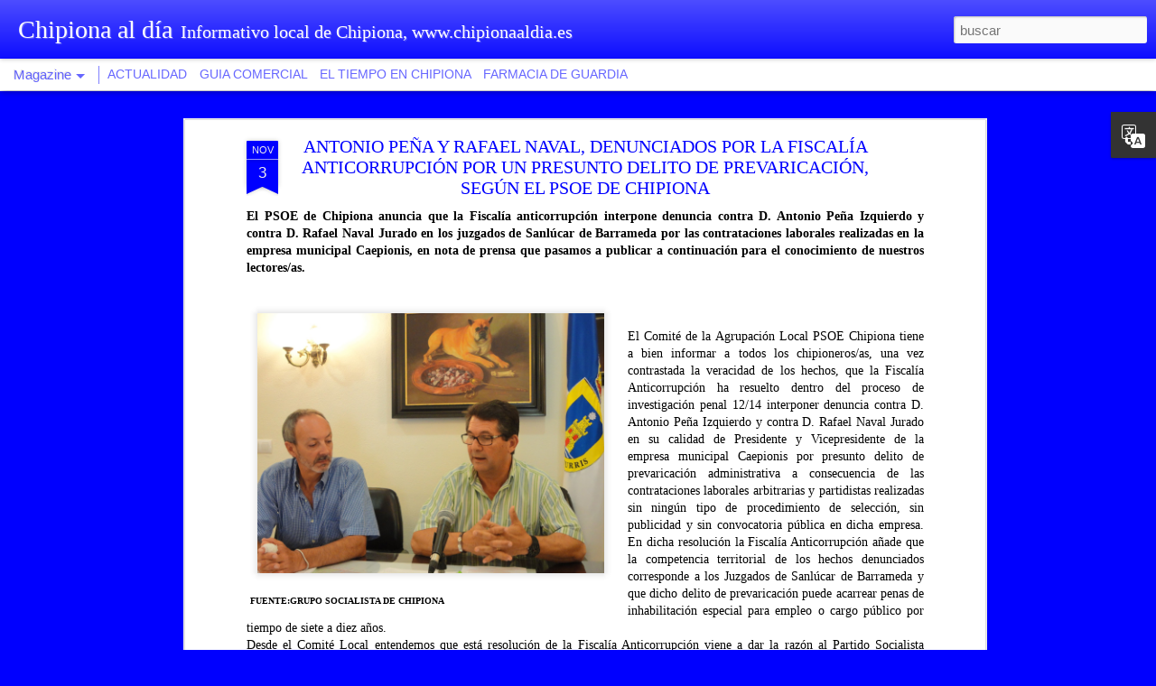

--- FILE ---
content_type: text/html; charset=UTF-8
request_url: https://chipionaaldia.blogspot.com/2014/11/antonio-pena-y-rafael-naval-denunciados.html
body_size: 4826
content:
<!DOCTYPE html>
<html class='v2' dir='ltr' lang='es'>
<head>
<link href='https://www.blogger.com/static/v1/widgets/4128112664-css_bundle_v2.css' rel='stylesheet' type='text/css'/>
<meta content='text/html; charset=UTF-8' http-equiv='Content-Type'/>
<meta content='blogger' name='generator'/>
<link href='https://chipionaaldia.blogspot.com/favicon.ico' rel='icon' type='image/x-icon'/>
<link href='http://chipionaaldia.blogspot.com/2014/11/antonio-pena-y-rafael-naval-denunciados.html' rel='canonical'/>
<link rel="alternate" type="application/atom+xml" title="Chipiona al día - Atom" href="https://chipionaaldia.blogspot.com/feeds/posts/default" />
<link rel="alternate" type="application/rss+xml" title="Chipiona al día - RSS" href="https://chipionaaldia.blogspot.com/feeds/posts/default?alt=rss" />
<link rel="service.post" type="application/atom+xml" title="Chipiona al día - Atom" href="https://www.blogger.com/feeds/2306520498394813649/posts/default" />

<link rel="alternate" type="application/atom+xml" title="Chipiona al día - Atom" href="https://chipionaaldia.blogspot.com/feeds/1654863878599751234/comments/default" />
<!--Can't find substitution for tag [blog.ieCssRetrofitLinks]-->
<link href='https://blogger.googleusercontent.com/img/b/R29vZ2xl/AVvXsEhwPgj2Z0Qmq_XeHp0suatszGUVdyZkl9FlbjfdMNeL-PbwLFmtPEYKRUQ2HbXllwS2pEURHqL14OLyDu2pLi8avX-9OwCR4S4uKj-SzDmWev4wA74XmZHdEKmK-wYUYToOiw7Z97B-kVA/s1600/DSC06383.JPG' rel='image_src'/>
<meta content='http://chipionaaldia.blogspot.com/2014/11/antonio-pena-y-rafael-naval-denunciados.html' property='og:url'/>
<meta content='ANTONIO PEÑA Y RAFAEL NAVAL,  DENUNCIADOS POR LA FISCALÍA ANTICORRUPCIÓN POR UN PRESUNTO DELITO DE PREVARICACIÓN, SEGÚN EL PSOE DE CHIPIONA' property='og:title'/>
<meta content=' El PSOE de Chipiona anuncia que la Fiscalía anticorrupción interpone denuncia contra D. Antonio Peña Izquierdo y contra D. Rafael Naval Jur...' property='og:description'/>
<meta content='https://blogger.googleusercontent.com/img/b/R29vZ2xl/AVvXsEhwPgj2Z0Qmq_XeHp0suatszGUVdyZkl9FlbjfdMNeL-PbwLFmtPEYKRUQ2HbXllwS2pEURHqL14OLyDu2pLi8avX-9OwCR4S4uKj-SzDmWev4wA74XmZHdEKmK-wYUYToOiw7Z97B-kVA/w1200-h630-p-k-no-nu/DSC06383.JPG' property='og:image'/>
<title>Chipiona al día: ANTONIO PEÑA Y RAFAEL NAVAL,  DENUNCIADOS POR LA FISCALÍA ANTICORRUPCIÓN POR UN PRESUNTO DELITO DE PREVARICACIÓN, SEGÚN EL PSOE DE CHIPIONA</title>
<meta content='!' name='fragment'/>
<meta content='dynamic' name='blogger-template'/>
<meta content='IE=9,chrome=1' http-equiv='X-UA-Compatible'/>
<meta content='initial-scale=1.0, maximum-scale=1.0, user-scalable=no, width=device-width' name='viewport'/>
<style id='page-skin-1' type='text/css'><!--
/*-----------------------------------------------
Blogger Template Style
Name: Dynamic Views
----------------------------------------------- */
/* Variable definitions
====================
<Variable name="keycolor" description="Main Color" type="color" default="#ffffff"
variants="#2b256f,#00b2b4,#4ba976,#696f00,#b38f00,#f07300,#d0422c,#f37a86,#7b5341"/>
<Group description="Page">
<Variable name="page.text.font" description="Font" type="font"
default="'Helvetica Neue Light', HelveticaNeue-Light, 'Helvetica Neue', Helvetica, Arial, sans-serif"/>
<Variable name="page.text.color" description="Text Color" type="color"
default="#333333" variants="#333333"/>
<Variable name="body.background.color" description="Background Color" type="color"
default="#EEEEEE"
variants="#dfdfea,#d9f4f4,#e4f2eb,#e9ead9,#f4eed9,#fdead9,#f8e3e0,#fdebed,#ebe5e3"/>
</Group>
<Variable name="body.background" description="Body Background" type="background"
color="#EEEEEE" default="$(color) none repeat scroll top left"/>
<Group description="Header">
<Variable name="header.background.color" description="Background Color" type="color"
default="#F3F3F3" variants="#F3F3F3"/>
</Group>
<Group description="Header Bar">
<Variable name="primary.color" description="Background Color" type="color"
default="#333333" variants="#2b256f,#00b2b4,#4ba976,#696f00,#b38f00,#f07300,#d0422c,#f37a86,#7b5341"/>
<Variable name="menu.font" description="Font" type="font"
default="'Helvetica Neue Light', HelveticaNeue-Light, 'Helvetica Neue', Helvetica, Arial, sans-serif"/>
<Variable name="menu.text.color" description="Text Color" type="color"
default="#FFFFFF" variants="#FFFFFF"/>
</Group>
<Group description="Links">
<Variable name="link.font" description="Link Text" type="font"
default="'Helvetica Neue Light', HelveticaNeue-Light, 'Helvetica Neue', Helvetica, Arial, sans-serif"/>
<Variable name="link.color" description="Link Color" type="color"
default="#009EB8"
variants="#2b256f,#00b2b4,#4ba976,#696f00,#b38f00,#f07300,#d0422c,#f37a86,#7b5341"/>
<Variable name="link.hover.color" description="Link Hover Color" type="color"
default="#009EB8"
variants="#2b256f,#00b2b4,#4ba976,#696f00,#b38f00,#f07300,#d0422c,#f37a86,#7b5341"/>
<Variable name="link.visited.color" description="Link Visited Color" type="color"
default="#009EB8"
variants="#2b256f,#00b2b4,#4ba976,#696f00,#b38f00,#f07300,#d0422c,#f37a86,#7b5341"/>
</Group>
<Group description="Blog Title">
<Variable name="blog.title.font" description="Font" type="font"
default="'Helvetica Neue Light', HelveticaNeue-Light, 'Helvetica Neue', Helvetica, Arial, sans-serif"/>
<Variable name="blog.title.color" description="Color" type="color"
default="#555555" variants="#555555"/>
</Group>
<Group description="Blog Description">
<Variable name="blog.description.font" description="Font" type="font"
default="'Helvetica Neue Light', HelveticaNeue-Light, 'Helvetica Neue', Helvetica, Arial, sans-serif"/>
<Variable name="blog.description.color" description="Color" type="color"
default="#555555" variants="#555555"/>
</Group>
<Group description="Post Title">
<Variable name="post.title.font" description="Font" type="font"
default="'Helvetica Neue Light', HelveticaNeue-Light, 'Helvetica Neue', Helvetica, Arial, sans-serif"/>
<Variable name="post.title.color" description="Color" type="color"
default="#333333" variants="#333333"/>
</Group>
<Group description="Date Ribbon">
<Variable name="ribbon.color" description="Color" type="color"
default="#666666" variants="#2b256f,#00b2b4,#4ba976,#696f00,#b38f00,#f07300,#d0422c,#f37a86,#7b5341"/>
<Variable name="ribbon.hover.color" description="Hover Color" type="color"
default="#AD3A2B" variants="#AD3A2B"/>
</Group>
<Variable name="blitzview" description="Initial view type" type="string" default="sidebar"/>
*/
/* BEGIN CUT */
{
"font:Text": "'Helvetica Neue Light', HelveticaNeue-Light, 'Helvetica Neue', Helvetica, Arial, sans-serif",
"color:Text": "#000000",
"image:Background": "#EEEEEE none repeat scroll top left",
"color:Background": "#0000ff",
"color:Header Background": "#0000ff",
"color:Primary": "#ffffff",
"color:Menu Text": "#0000ff",
"font:Menu": "'Helvetica Neue Light', HelveticaNeue-Light, 'Helvetica Neue', Helvetica, Arial, sans-serif",
"font:Link": "'Helvetica Neue Light', HelveticaNeue-Light, 'Helvetica Neue', Helvetica, Arial, sans-serif",
"color:Link": "#009EB8",
"color:Link Visited": "#009EB8",
"color:Link Hover": "#009EB8",
"font:Blog Title": "normal normal 100% Georgia, Utopia, 'Palatino Linotype', Palatino, serif",
"color:Blog Title": "#ffffff",
"font:Blog Description": "normal normal 100% Georgia, Utopia, 'Palatino Linotype', Palatino, serif",
"color:Blog Description": "#ffffff",
"font:Post Title": "normal bold 100% Georgia, Utopia, 'Palatino Linotype', Palatino, serif",
"color:Post Title": "#0000ff",
"color:Ribbon": "#0000ff",
"color:Ribbon Hover": "#00007f",
"view": "magazine"
}
/* END CUT */

--></style>
<style id='template-skin-1' type='text/css'><!--
body {
min-width: 960px;
}
.column-center-outer {
margin-top: 46px;
}
.content-outer, .content-fauxcolumn-outer, .region-inner {
min-width: 960px;
max-width: 960px;
_width: 960px;
}
.main-inner .columns {
padding-left: 0;
padding-right: 310px;
}
.main-inner .fauxcolumn-center-outer {
left: 0;
right: 310px;
/* IE6 does not respect left and right together */
_width: expression(this.parentNode.offsetWidth -
parseInt("0") -
parseInt("310px") + 'px');
}
.main-inner .fauxcolumn-left-outer {
width: 0;
}
.main-inner .fauxcolumn-right-outer {
width: 310px;
}
.main-inner .column-left-outer {
width: 0;
right: 100%;
margin-left: -0;
}
.main-inner .column-right-outer {
width: 310px;
margin-right: -310px;
}
#layout {
min-width: 0;
}
#layout .content-outer {
min-width: 0;
width: 800px;
}
#layout .region-inner {
min-width: 0;
width: auto;
}
--></style>
<script src='//www.blogblog.com/dynamicviews/b2db86565aaa500f/js/common.js' type='text/javascript'></script>
<script src='//www.blogblog.com/dynamicviews/b2db86565aaa500f/js/languages/lang__es.js' type='text/javascript'></script>
<script src='//www.blogblog.com/dynamicviews/b2db86565aaa500f/js/magazine.js' type='text/javascript'></script>
<script src='//www.blogblog.com/dynamicviews/4224c15c4e7c9321/js/comments.js'></script>
<link href='https://www.blogger.com/dyn-css/authorization.css?targetBlogID=2306520498394813649&amp;zx=d11355c3-6d48-49cc-b1c5-f7e87304b254' media='none' onload='if(media!=&#39;all&#39;)media=&#39;all&#39;' rel='stylesheet'/><noscript><link href='https://www.blogger.com/dyn-css/authorization.css?targetBlogID=2306520498394813649&amp;zx=d11355c3-6d48-49cc-b1c5-f7e87304b254' rel='stylesheet'/></noscript>
<meta name='google-adsense-platform-account' content='ca-host-pub-1556223355139109'/>
<meta name='google-adsense-platform-domain' content='blogspot.com'/>

</head>
<body class='variant-magazine'>
<div class='content'>
<div class='content-outer'>
<div class='fauxborder-left content-fauxborder-left'>
<div class='content-inner'>
<div class='main-outer'>
<div class='fauxborder-left main-fauxborder-left'>
<div class='region-inner main-inner'>
<div class='columns fauxcolumns'>
<div class='column-center-outer'>
<div class='column-center-inner'>
<div class='main section' id='main'>
</div>
</div>
</div>
<div class='column-right-outer'>
<div class='column-right-inner'>
<aside>
<div class='sidebar section' id='sidebar-right-1'>
</div>
</aside>
</div>
</div>
<div style='clear: both'></div>
</div>
</div>
</div>
</div>
</div>
</div>
</div>
</div>
<script language='javascript' type='text/javascript'>
        window.onload = function() {
          blogger.ui().configure().view();
        };
      </script>

<script type="text/javascript" src="https://www.blogger.com/static/v1/widgets/1601900224-widgets.js"></script>
<script type='text/javascript'>
window['__wavt'] = 'AOuZoY6iTEKXIuQGLwGaiJvbFcqI1Uc5sQ:1763113470281';_WidgetManager._Init('//www.blogger.com/rearrange?blogID\x3d2306520498394813649','//chipionaaldia.blogspot.com/2014/11/antonio-pena-y-rafael-naval-denunciados.html','2306520498394813649');
_WidgetManager._SetDataContext([{'name': 'blog', 'data': {'blogId': '2306520498394813649', 'title': 'Chipiona al d\xeda', 'url': 'https://chipionaaldia.blogspot.com/2014/11/antonio-pena-y-rafael-naval-denunciados.html', 'canonicalUrl': 'http://chipionaaldia.blogspot.com/2014/11/antonio-pena-y-rafael-naval-denunciados.html', 'homepageUrl': 'https://chipionaaldia.blogspot.com/', 'searchUrl': 'https://chipionaaldia.blogspot.com/search', 'canonicalHomepageUrl': 'http://chipionaaldia.blogspot.com/', 'blogspotFaviconUrl': 'https://chipionaaldia.blogspot.com/favicon.ico', 'bloggerUrl': 'https://www.blogger.com', 'hasCustomDomain': false, 'httpsEnabled': true, 'enabledCommentProfileImages': true, 'gPlusViewType': 'FILTERED_POSTMOD', 'adultContent': false, 'analyticsAccountNumber': '', 'encoding': 'UTF-8', 'locale': 'es', 'localeUnderscoreDelimited': 'es', 'languageDirection': 'ltr', 'isPrivate': false, 'isMobile': false, 'isMobileRequest': false, 'mobileClass': '', 'isPrivateBlog': false, 'isDynamicViewsAvailable': true, 'feedLinks': '\x3clink rel\x3d\x22alternate\x22 type\x3d\x22application/atom+xml\x22 title\x3d\x22Chipiona al d\xeda - Atom\x22 href\x3d\x22https://chipionaaldia.blogspot.com/feeds/posts/default\x22 /\x3e\n\x3clink rel\x3d\x22alternate\x22 type\x3d\x22application/rss+xml\x22 title\x3d\x22Chipiona al d\xeda - RSS\x22 href\x3d\x22https://chipionaaldia.blogspot.com/feeds/posts/default?alt\x3drss\x22 /\x3e\n\x3clink rel\x3d\x22service.post\x22 type\x3d\x22application/atom+xml\x22 title\x3d\x22Chipiona al d\xeda - Atom\x22 href\x3d\x22https://www.blogger.com/feeds/2306520498394813649/posts/default\x22 /\x3e\n\n\x3clink rel\x3d\x22alternate\x22 type\x3d\x22application/atom+xml\x22 title\x3d\x22Chipiona al d\xeda - Atom\x22 href\x3d\x22https://chipionaaldia.blogspot.com/feeds/1654863878599751234/comments/default\x22 /\x3e\n', 'meTag': '', 'adsenseHostId': 'ca-host-pub-1556223355139109', 'adsenseHasAds': false, 'adsenseAutoAds': false, 'boqCommentIframeForm': true, 'loginRedirectParam': '', 'isGoogleEverywhereLinkTooltipEnabled': true, 'view': '', 'dynamicViewsCommentsSrc': '//www.blogblog.com/dynamicviews/4224c15c4e7c9321/js/comments.js', 'dynamicViewsScriptSrc': '//www.blogblog.com/dynamicviews/b2db86565aaa500f', 'plusOneApiSrc': 'https://apis.google.com/js/platform.js', 'disableGComments': true, 'interstitialAccepted': false, 'sharing': {'platforms': [{'name': 'Obtener enlace', 'key': 'link', 'shareMessage': 'Obtener enlace', 'target': ''}, {'name': 'Facebook', 'key': 'facebook', 'shareMessage': 'Compartir en Facebook', 'target': 'facebook'}, {'name': 'Escribe un blog', 'key': 'blogThis', 'shareMessage': 'Escribe un blog', 'target': 'blog'}, {'name': 'X', 'key': 'twitter', 'shareMessage': 'Compartir en X', 'target': 'twitter'}, {'name': 'Pinterest', 'key': 'pinterest', 'shareMessage': 'Compartir en Pinterest', 'target': 'pinterest'}, {'name': 'Correo electr\xf3nico', 'key': 'email', 'shareMessage': 'Correo electr\xf3nico', 'target': 'email'}], 'disableGooglePlus': true, 'googlePlusShareButtonWidth': 0, 'googlePlusBootstrap': '\x3cscript type\x3d\x22text/javascript\x22\x3ewindow.___gcfg \x3d {\x27lang\x27: \x27es\x27};\x3c/script\x3e'}, 'hasCustomJumpLinkMessage': false, 'jumpLinkMessage': 'Leer m\xe1s', 'pageType': 'item', 'postId': '1654863878599751234', 'postImageThumbnailUrl': 'https://blogger.googleusercontent.com/img/b/R29vZ2xl/AVvXsEhwPgj2Z0Qmq_XeHp0suatszGUVdyZkl9FlbjfdMNeL-PbwLFmtPEYKRUQ2HbXllwS2pEURHqL14OLyDu2pLi8avX-9OwCR4S4uKj-SzDmWev4wA74XmZHdEKmK-wYUYToOiw7Z97B-kVA/s72-c/DSC06383.JPG', 'postImageUrl': 'https://blogger.googleusercontent.com/img/b/R29vZ2xl/AVvXsEhwPgj2Z0Qmq_XeHp0suatszGUVdyZkl9FlbjfdMNeL-PbwLFmtPEYKRUQ2HbXllwS2pEURHqL14OLyDu2pLi8avX-9OwCR4S4uKj-SzDmWev4wA74XmZHdEKmK-wYUYToOiw7Z97B-kVA/s1600/DSC06383.JPG', 'pageName': 'ANTONIO PE\xd1A Y RAFAEL NAVAL,  DENUNCIADOS POR LA FISCAL\xcdA ANTICORRUPCI\xd3N POR UN PRESUNTO DELITO DE PREVARICACI\xd3N, SEG\xdaN EL PSOE DE CHIPIONA', 'pageTitle': 'Chipiona al d\xeda: ANTONIO PE\xd1A Y RAFAEL NAVAL,  DENUNCIADOS POR LA FISCAL\xcdA ANTICORRUPCI\xd3N POR UN PRESUNTO DELITO DE PREVARICACI\xd3N, SEG\xdaN EL PSOE DE CHIPIONA'}}, {'name': 'features', 'data': {}}, {'name': 'messages', 'data': {'edit': 'Editar', 'linkCopiedToClipboard': 'El enlace se ha copiado en el Portapapeles.', 'ok': 'Aceptar', 'postLink': 'Enlace de la entrada'}}, {'name': 'skin', 'data': {'vars': {'link_color': '#009EB8', 'post_title_color': '#0000ff', 'blog_description_font': 'normal normal 100% Georgia, Utopia, \x27Palatino Linotype\x27, Palatino, serif', 'body_background_color': '#0000ff', 'ribbon_color': '#0000ff', 'body_background': '#EEEEEE none repeat scroll top left', 'blitzview': 'magazine', 'link_visited_color': '#009EB8', 'link_hover_color': '#009EB8', 'header_background_color': '#0000ff', 'keycolor': '#ffffff', 'page_text_font': '\x27Helvetica Neue Light\x27, HelveticaNeue-Light, \x27Helvetica Neue\x27, Helvetica, Arial, sans-serif', 'blog_title_color': '#ffffff', 'ribbon_hover_color': '#00007f', 'blog_title_font': 'normal normal 100% Georgia, Utopia, \x27Palatino Linotype\x27, Palatino, serif', 'link_font': '\x27Helvetica Neue Light\x27, HelveticaNeue-Light, \x27Helvetica Neue\x27, Helvetica, Arial, sans-serif', 'menu_font': '\x27Helvetica Neue Light\x27, HelveticaNeue-Light, \x27Helvetica Neue\x27, Helvetica, Arial, sans-serif', 'primary_color': '#ffffff', 'page_text_color': '#000000', 'post_title_font': 'normal bold 100% Georgia, Utopia, \x27Palatino Linotype\x27, Palatino, serif', 'blog_description_color': '#ffffff', 'menu_text_color': '#0000ff'}, 'override': '', 'url': 'blitz.css'}}, {'name': 'template', 'data': {'name': 'Dynamic Views', 'localizedName': 'Vistas din\xe1micas', 'isResponsive': false, 'isAlternateRendering': false, 'isCustom': false, 'variant': 'magazine', 'variantId': 'magazine'}}, {'name': 'view', 'data': {'classic': {'name': 'classic', 'url': '?view\x3dclassic'}, 'flipcard': {'name': 'flipcard', 'url': '?view\x3dflipcard'}, 'magazine': {'name': 'magazine', 'url': '?view\x3dmagazine'}, 'mosaic': {'name': 'mosaic', 'url': '?view\x3dmosaic'}, 'sidebar': {'name': 'sidebar', 'url': '?view\x3dsidebar'}, 'snapshot': {'name': 'snapshot', 'url': '?view\x3dsnapshot'}, 'timeslide': {'name': 'timeslide', 'url': '?view\x3dtimeslide'}, 'isMobile': false, 'title': 'ANTONIO PE\xd1A Y RAFAEL NAVAL,  DENUNCIADOS POR LA FISCAL\xcdA ANTICORRUPCI\xd3N POR UN PRESUNTO DELITO DE PREVARICACI\xd3N, SEG\xdaN EL PSOE DE CHIPIONA', 'description': ' El PSOE de Chipiona anuncia que la Fiscal\xeda anticorrupci\xf3n interpone denuncia contra D. Antonio Pe\xf1a Izquierdo y contra D. Rafael Naval Jur...', 'featuredImage': 'https://blogger.googleusercontent.com/img/b/R29vZ2xl/AVvXsEhwPgj2Z0Qmq_XeHp0suatszGUVdyZkl9FlbjfdMNeL-PbwLFmtPEYKRUQ2HbXllwS2pEURHqL14OLyDu2pLi8avX-9OwCR4S4uKj-SzDmWev4wA74XmZHdEKmK-wYUYToOiw7Z97B-kVA/s1600/DSC06383.JPG', 'url': 'https://chipionaaldia.blogspot.com/2014/11/antonio-pena-y-rafael-naval-denunciados.html', 'type': 'item', 'isSingleItem': true, 'isMultipleItems': false, 'isError': false, 'isPage': false, 'isPost': true, 'isHomepage': false, 'isArchive': false, 'isLabelSearch': false, 'postId': 1654863878599751234}}]);
_WidgetManager._RegisterWidget('_BlogView', new _WidgetInfo('Blog1', 'main', document.getElementById('Blog1'), {'cmtInteractionsEnabled': false, 'lightboxEnabled': true, 'lightboxModuleUrl': 'https://www.blogger.com/static/v1/jsbin/2984457326-lbx__es.js', 'lightboxCssUrl': 'https://www.blogger.com/static/v1/v-css/828616780-lightbox_bundle.css'}, 'displayModeFull'));
_WidgetManager._RegisterWidget('_TranslateView', new _WidgetInfo('Translate1', 'sidebar-right-1', document.getElementById('Translate1'), {}, 'displayModeFull'));
_WidgetManager._RegisterWidget('_HeaderView', new _WidgetInfo('Header1', 'sidebar-right-1', document.getElementById('Header1'), {}, 'displayModeFull'));
_WidgetManager._RegisterWidget('_PageListView', new _WidgetInfo('PageList1', 'sidebar-right-1', document.getElementById('PageList1'), {'title': 'P\xe1ginas', 'links': [{'isCurrentPage': false, 'href': 'https://chipionaaldia.blogspot.com/', 'title': 'ACTUALIDAD'}, {'isCurrentPage': false, 'href': 'https://chipionaaldia.blogspot.com/p/guia-comercial.html', 'id': '2573231279760484996', 'title': 'GUIA COMERCIAL'}, {'isCurrentPage': false, 'href': 'https://chipionaaldia.blogspot.com/p/el-tiempo-en-chipiona.html', 'id': '5378140946899273546', 'title': 'EL TIEMPO EN CHIPIONA'}, {'isCurrentPage': false, 'href': 'https://chipionaaldia.blogspot.com/p/farmacia-de-guardia.html', 'id': '6133138310015966603', 'title': 'FARMACIA DE GUARDIA'}], 'mobile': false, 'showPlaceholder': true, 'hasCurrentPage': false}, 'displayModeFull'));
_WidgetManager._RegisterWidget('_NavbarView', new _WidgetInfo('Navbar1', 'sidebar-right-1', document.getElementById('Navbar1'), {}, 'displayModeFull'));
</script>
</body>
</html>